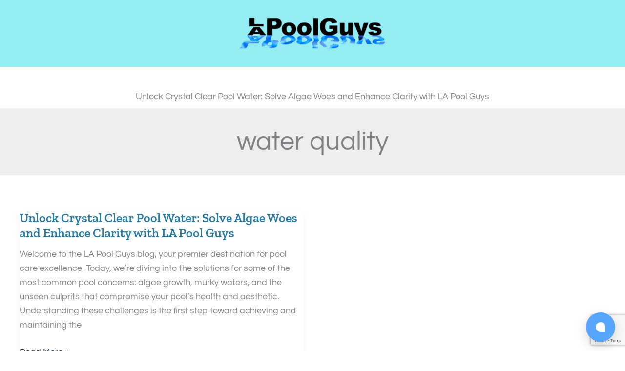

--- FILE ---
content_type: text/html; charset=utf-8
request_url: https://www.google.com/recaptcha/api2/anchor?ar=1&k=6LflINAZAAAAAFbeJkodUkHRKdGDLzCFfMb_DpQ_&co=aHR0cHM6Ly9sYXBvb2xndXlzLmNvbTo0NDM.&hl=en&v=PoyoqOPhxBO7pBk68S4YbpHZ&size=invisible&anchor-ms=20000&execute-ms=30000&cb=8novjdy80pda
body_size: 48880
content:
<!DOCTYPE HTML><html dir="ltr" lang="en"><head><meta http-equiv="Content-Type" content="text/html; charset=UTF-8">
<meta http-equiv="X-UA-Compatible" content="IE=edge">
<title>reCAPTCHA</title>
<style type="text/css">
/* cyrillic-ext */
@font-face {
  font-family: 'Roboto';
  font-style: normal;
  font-weight: 400;
  font-stretch: 100%;
  src: url(//fonts.gstatic.com/s/roboto/v48/KFO7CnqEu92Fr1ME7kSn66aGLdTylUAMa3GUBHMdazTgWw.woff2) format('woff2');
  unicode-range: U+0460-052F, U+1C80-1C8A, U+20B4, U+2DE0-2DFF, U+A640-A69F, U+FE2E-FE2F;
}
/* cyrillic */
@font-face {
  font-family: 'Roboto';
  font-style: normal;
  font-weight: 400;
  font-stretch: 100%;
  src: url(//fonts.gstatic.com/s/roboto/v48/KFO7CnqEu92Fr1ME7kSn66aGLdTylUAMa3iUBHMdazTgWw.woff2) format('woff2');
  unicode-range: U+0301, U+0400-045F, U+0490-0491, U+04B0-04B1, U+2116;
}
/* greek-ext */
@font-face {
  font-family: 'Roboto';
  font-style: normal;
  font-weight: 400;
  font-stretch: 100%;
  src: url(//fonts.gstatic.com/s/roboto/v48/KFO7CnqEu92Fr1ME7kSn66aGLdTylUAMa3CUBHMdazTgWw.woff2) format('woff2');
  unicode-range: U+1F00-1FFF;
}
/* greek */
@font-face {
  font-family: 'Roboto';
  font-style: normal;
  font-weight: 400;
  font-stretch: 100%;
  src: url(//fonts.gstatic.com/s/roboto/v48/KFO7CnqEu92Fr1ME7kSn66aGLdTylUAMa3-UBHMdazTgWw.woff2) format('woff2');
  unicode-range: U+0370-0377, U+037A-037F, U+0384-038A, U+038C, U+038E-03A1, U+03A3-03FF;
}
/* math */
@font-face {
  font-family: 'Roboto';
  font-style: normal;
  font-weight: 400;
  font-stretch: 100%;
  src: url(//fonts.gstatic.com/s/roboto/v48/KFO7CnqEu92Fr1ME7kSn66aGLdTylUAMawCUBHMdazTgWw.woff2) format('woff2');
  unicode-range: U+0302-0303, U+0305, U+0307-0308, U+0310, U+0312, U+0315, U+031A, U+0326-0327, U+032C, U+032F-0330, U+0332-0333, U+0338, U+033A, U+0346, U+034D, U+0391-03A1, U+03A3-03A9, U+03B1-03C9, U+03D1, U+03D5-03D6, U+03F0-03F1, U+03F4-03F5, U+2016-2017, U+2034-2038, U+203C, U+2040, U+2043, U+2047, U+2050, U+2057, U+205F, U+2070-2071, U+2074-208E, U+2090-209C, U+20D0-20DC, U+20E1, U+20E5-20EF, U+2100-2112, U+2114-2115, U+2117-2121, U+2123-214F, U+2190, U+2192, U+2194-21AE, U+21B0-21E5, U+21F1-21F2, U+21F4-2211, U+2213-2214, U+2216-22FF, U+2308-230B, U+2310, U+2319, U+231C-2321, U+2336-237A, U+237C, U+2395, U+239B-23B7, U+23D0, U+23DC-23E1, U+2474-2475, U+25AF, U+25B3, U+25B7, U+25BD, U+25C1, U+25CA, U+25CC, U+25FB, U+266D-266F, U+27C0-27FF, U+2900-2AFF, U+2B0E-2B11, U+2B30-2B4C, U+2BFE, U+3030, U+FF5B, U+FF5D, U+1D400-1D7FF, U+1EE00-1EEFF;
}
/* symbols */
@font-face {
  font-family: 'Roboto';
  font-style: normal;
  font-weight: 400;
  font-stretch: 100%;
  src: url(//fonts.gstatic.com/s/roboto/v48/KFO7CnqEu92Fr1ME7kSn66aGLdTylUAMaxKUBHMdazTgWw.woff2) format('woff2');
  unicode-range: U+0001-000C, U+000E-001F, U+007F-009F, U+20DD-20E0, U+20E2-20E4, U+2150-218F, U+2190, U+2192, U+2194-2199, U+21AF, U+21E6-21F0, U+21F3, U+2218-2219, U+2299, U+22C4-22C6, U+2300-243F, U+2440-244A, U+2460-24FF, U+25A0-27BF, U+2800-28FF, U+2921-2922, U+2981, U+29BF, U+29EB, U+2B00-2BFF, U+4DC0-4DFF, U+FFF9-FFFB, U+10140-1018E, U+10190-1019C, U+101A0, U+101D0-101FD, U+102E0-102FB, U+10E60-10E7E, U+1D2C0-1D2D3, U+1D2E0-1D37F, U+1F000-1F0FF, U+1F100-1F1AD, U+1F1E6-1F1FF, U+1F30D-1F30F, U+1F315, U+1F31C, U+1F31E, U+1F320-1F32C, U+1F336, U+1F378, U+1F37D, U+1F382, U+1F393-1F39F, U+1F3A7-1F3A8, U+1F3AC-1F3AF, U+1F3C2, U+1F3C4-1F3C6, U+1F3CA-1F3CE, U+1F3D4-1F3E0, U+1F3ED, U+1F3F1-1F3F3, U+1F3F5-1F3F7, U+1F408, U+1F415, U+1F41F, U+1F426, U+1F43F, U+1F441-1F442, U+1F444, U+1F446-1F449, U+1F44C-1F44E, U+1F453, U+1F46A, U+1F47D, U+1F4A3, U+1F4B0, U+1F4B3, U+1F4B9, U+1F4BB, U+1F4BF, U+1F4C8-1F4CB, U+1F4D6, U+1F4DA, U+1F4DF, U+1F4E3-1F4E6, U+1F4EA-1F4ED, U+1F4F7, U+1F4F9-1F4FB, U+1F4FD-1F4FE, U+1F503, U+1F507-1F50B, U+1F50D, U+1F512-1F513, U+1F53E-1F54A, U+1F54F-1F5FA, U+1F610, U+1F650-1F67F, U+1F687, U+1F68D, U+1F691, U+1F694, U+1F698, U+1F6AD, U+1F6B2, U+1F6B9-1F6BA, U+1F6BC, U+1F6C6-1F6CF, U+1F6D3-1F6D7, U+1F6E0-1F6EA, U+1F6F0-1F6F3, U+1F6F7-1F6FC, U+1F700-1F7FF, U+1F800-1F80B, U+1F810-1F847, U+1F850-1F859, U+1F860-1F887, U+1F890-1F8AD, U+1F8B0-1F8BB, U+1F8C0-1F8C1, U+1F900-1F90B, U+1F93B, U+1F946, U+1F984, U+1F996, U+1F9E9, U+1FA00-1FA6F, U+1FA70-1FA7C, U+1FA80-1FA89, U+1FA8F-1FAC6, U+1FACE-1FADC, U+1FADF-1FAE9, U+1FAF0-1FAF8, U+1FB00-1FBFF;
}
/* vietnamese */
@font-face {
  font-family: 'Roboto';
  font-style: normal;
  font-weight: 400;
  font-stretch: 100%;
  src: url(//fonts.gstatic.com/s/roboto/v48/KFO7CnqEu92Fr1ME7kSn66aGLdTylUAMa3OUBHMdazTgWw.woff2) format('woff2');
  unicode-range: U+0102-0103, U+0110-0111, U+0128-0129, U+0168-0169, U+01A0-01A1, U+01AF-01B0, U+0300-0301, U+0303-0304, U+0308-0309, U+0323, U+0329, U+1EA0-1EF9, U+20AB;
}
/* latin-ext */
@font-face {
  font-family: 'Roboto';
  font-style: normal;
  font-weight: 400;
  font-stretch: 100%;
  src: url(//fonts.gstatic.com/s/roboto/v48/KFO7CnqEu92Fr1ME7kSn66aGLdTylUAMa3KUBHMdazTgWw.woff2) format('woff2');
  unicode-range: U+0100-02BA, U+02BD-02C5, U+02C7-02CC, U+02CE-02D7, U+02DD-02FF, U+0304, U+0308, U+0329, U+1D00-1DBF, U+1E00-1E9F, U+1EF2-1EFF, U+2020, U+20A0-20AB, U+20AD-20C0, U+2113, U+2C60-2C7F, U+A720-A7FF;
}
/* latin */
@font-face {
  font-family: 'Roboto';
  font-style: normal;
  font-weight: 400;
  font-stretch: 100%;
  src: url(//fonts.gstatic.com/s/roboto/v48/KFO7CnqEu92Fr1ME7kSn66aGLdTylUAMa3yUBHMdazQ.woff2) format('woff2');
  unicode-range: U+0000-00FF, U+0131, U+0152-0153, U+02BB-02BC, U+02C6, U+02DA, U+02DC, U+0304, U+0308, U+0329, U+2000-206F, U+20AC, U+2122, U+2191, U+2193, U+2212, U+2215, U+FEFF, U+FFFD;
}
/* cyrillic-ext */
@font-face {
  font-family: 'Roboto';
  font-style: normal;
  font-weight: 500;
  font-stretch: 100%;
  src: url(//fonts.gstatic.com/s/roboto/v48/KFO7CnqEu92Fr1ME7kSn66aGLdTylUAMa3GUBHMdazTgWw.woff2) format('woff2');
  unicode-range: U+0460-052F, U+1C80-1C8A, U+20B4, U+2DE0-2DFF, U+A640-A69F, U+FE2E-FE2F;
}
/* cyrillic */
@font-face {
  font-family: 'Roboto';
  font-style: normal;
  font-weight: 500;
  font-stretch: 100%;
  src: url(//fonts.gstatic.com/s/roboto/v48/KFO7CnqEu92Fr1ME7kSn66aGLdTylUAMa3iUBHMdazTgWw.woff2) format('woff2');
  unicode-range: U+0301, U+0400-045F, U+0490-0491, U+04B0-04B1, U+2116;
}
/* greek-ext */
@font-face {
  font-family: 'Roboto';
  font-style: normal;
  font-weight: 500;
  font-stretch: 100%;
  src: url(//fonts.gstatic.com/s/roboto/v48/KFO7CnqEu92Fr1ME7kSn66aGLdTylUAMa3CUBHMdazTgWw.woff2) format('woff2');
  unicode-range: U+1F00-1FFF;
}
/* greek */
@font-face {
  font-family: 'Roboto';
  font-style: normal;
  font-weight: 500;
  font-stretch: 100%;
  src: url(//fonts.gstatic.com/s/roboto/v48/KFO7CnqEu92Fr1ME7kSn66aGLdTylUAMa3-UBHMdazTgWw.woff2) format('woff2');
  unicode-range: U+0370-0377, U+037A-037F, U+0384-038A, U+038C, U+038E-03A1, U+03A3-03FF;
}
/* math */
@font-face {
  font-family: 'Roboto';
  font-style: normal;
  font-weight: 500;
  font-stretch: 100%;
  src: url(//fonts.gstatic.com/s/roboto/v48/KFO7CnqEu92Fr1ME7kSn66aGLdTylUAMawCUBHMdazTgWw.woff2) format('woff2');
  unicode-range: U+0302-0303, U+0305, U+0307-0308, U+0310, U+0312, U+0315, U+031A, U+0326-0327, U+032C, U+032F-0330, U+0332-0333, U+0338, U+033A, U+0346, U+034D, U+0391-03A1, U+03A3-03A9, U+03B1-03C9, U+03D1, U+03D5-03D6, U+03F0-03F1, U+03F4-03F5, U+2016-2017, U+2034-2038, U+203C, U+2040, U+2043, U+2047, U+2050, U+2057, U+205F, U+2070-2071, U+2074-208E, U+2090-209C, U+20D0-20DC, U+20E1, U+20E5-20EF, U+2100-2112, U+2114-2115, U+2117-2121, U+2123-214F, U+2190, U+2192, U+2194-21AE, U+21B0-21E5, U+21F1-21F2, U+21F4-2211, U+2213-2214, U+2216-22FF, U+2308-230B, U+2310, U+2319, U+231C-2321, U+2336-237A, U+237C, U+2395, U+239B-23B7, U+23D0, U+23DC-23E1, U+2474-2475, U+25AF, U+25B3, U+25B7, U+25BD, U+25C1, U+25CA, U+25CC, U+25FB, U+266D-266F, U+27C0-27FF, U+2900-2AFF, U+2B0E-2B11, U+2B30-2B4C, U+2BFE, U+3030, U+FF5B, U+FF5D, U+1D400-1D7FF, U+1EE00-1EEFF;
}
/* symbols */
@font-face {
  font-family: 'Roboto';
  font-style: normal;
  font-weight: 500;
  font-stretch: 100%;
  src: url(//fonts.gstatic.com/s/roboto/v48/KFO7CnqEu92Fr1ME7kSn66aGLdTylUAMaxKUBHMdazTgWw.woff2) format('woff2');
  unicode-range: U+0001-000C, U+000E-001F, U+007F-009F, U+20DD-20E0, U+20E2-20E4, U+2150-218F, U+2190, U+2192, U+2194-2199, U+21AF, U+21E6-21F0, U+21F3, U+2218-2219, U+2299, U+22C4-22C6, U+2300-243F, U+2440-244A, U+2460-24FF, U+25A0-27BF, U+2800-28FF, U+2921-2922, U+2981, U+29BF, U+29EB, U+2B00-2BFF, U+4DC0-4DFF, U+FFF9-FFFB, U+10140-1018E, U+10190-1019C, U+101A0, U+101D0-101FD, U+102E0-102FB, U+10E60-10E7E, U+1D2C0-1D2D3, U+1D2E0-1D37F, U+1F000-1F0FF, U+1F100-1F1AD, U+1F1E6-1F1FF, U+1F30D-1F30F, U+1F315, U+1F31C, U+1F31E, U+1F320-1F32C, U+1F336, U+1F378, U+1F37D, U+1F382, U+1F393-1F39F, U+1F3A7-1F3A8, U+1F3AC-1F3AF, U+1F3C2, U+1F3C4-1F3C6, U+1F3CA-1F3CE, U+1F3D4-1F3E0, U+1F3ED, U+1F3F1-1F3F3, U+1F3F5-1F3F7, U+1F408, U+1F415, U+1F41F, U+1F426, U+1F43F, U+1F441-1F442, U+1F444, U+1F446-1F449, U+1F44C-1F44E, U+1F453, U+1F46A, U+1F47D, U+1F4A3, U+1F4B0, U+1F4B3, U+1F4B9, U+1F4BB, U+1F4BF, U+1F4C8-1F4CB, U+1F4D6, U+1F4DA, U+1F4DF, U+1F4E3-1F4E6, U+1F4EA-1F4ED, U+1F4F7, U+1F4F9-1F4FB, U+1F4FD-1F4FE, U+1F503, U+1F507-1F50B, U+1F50D, U+1F512-1F513, U+1F53E-1F54A, U+1F54F-1F5FA, U+1F610, U+1F650-1F67F, U+1F687, U+1F68D, U+1F691, U+1F694, U+1F698, U+1F6AD, U+1F6B2, U+1F6B9-1F6BA, U+1F6BC, U+1F6C6-1F6CF, U+1F6D3-1F6D7, U+1F6E0-1F6EA, U+1F6F0-1F6F3, U+1F6F7-1F6FC, U+1F700-1F7FF, U+1F800-1F80B, U+1F810-1F847, U+1F850-1F859, U+1F860-1F887, U+1F890-1F8AD, U+1F8B0-1F8BB, U+1F8C0-1F8C1, U+1F900-1F90B, U+1F93B, U+1F946, U+1F984, U+1F996, U+1F9E9, U+1FA00-1FA6F, U+1FA70-1FA7C, U+1FA80-1FA89, U+1FA8F-1FAC6, U+1FACE-1FADC, U+1FADF-1FAE9, U+1FAF0-1FAF8, U+1FB00-1FBFF;
}
/* vietnamese */
@font-face {
  font-family: 'Roboto';
  font-style: normal;
  font-weight: 500;
  font-stretch: 100%;
  src: url(//fonts.gstatic.com/s/roboto/v48/KFO7CnqEu92Fr1ME7kSn66aGLdTylUAMa3OUBHMdazTgWw.woff2) format('woff2');
  unicode-range: U+0102-0103, U+0110-0111, U+0128-0129, U+0168-0169, U+01A0-01A1, U+01AF-01B0, U+0300-0301, U+0303-0304, U+0308-0309, U+0323, U+0329, U+1EA0-1EF9, U+20AB;
}
/* latin-ext */
@font-face {
  font-family: 'Roboto';
  font-style: normal;
  font-weight: 500;
  font-stretch: 100%;
  src: url(//fonts.gstatic.com/s/roboto/v48/KFO7CnqEu92Fr1ME7kSn66aGLdTylUAMa3KUBHMdazTgWw.woff2) format('woff2');
  unicode-range: U+0100-02BA, U+02BD-02C5, U+02C7-02CC, U+02CE-02D7, U+02DD-02FF, U+0304, U+0308, U+0329, U+1D00-1DBF, U+1E00-1E9F, U+1EF2-1EFF, U+2020, U+20A0-20AB, U+20AD-20C0, U+2113, U+2C60-2C7F, U+A720-A7FF;
}
/* latin */
@font-face {
  font-family: 'Roboto';
  font-style: normal;
  font-weight: 500;
  font-stretch: 100%;
  src: url(//fonts.gstatic.com/s/roboto/v48/KFO7CnqEu92Fr1ME7kSn66aGLdTylUAMa3yUBHMdazQ.woff2) format('woff2');
  unicode-range: U+0000-00FF, U+0131, U+0152-0153, U+02BB-02BC, U+02C6, U+02DA, U+02DC, U+0304, U+0308, U+0329, U+2000-206F, U+20AC, U+2122, U+2191, U+2193, U+2212, U+2215, U+FEFF, U+FFFD;
}
/* cyrillic-ext */
@font-face {
  font-family: 'Roboto';
  font-style: normal;
  font-weight: 900;
  font-stretch: 100%;
  src: url(//fonts.gstatic.com/s/roboto/v48/KFO7CnqEu92Fr1ME7kSn66aGLdTylUAMa3GUBHMdazTgWw.woff2) format('woff2');
  unicode-range: U+0460-052F, U+1C80-1C8A, U+20B4, U+2DE0-2DFF, U+A640-A69F, U+FE2E-FE2F;
}
/* cyrillic */
@font-face {
  font-family: 'Roboto';
  font-style: normal;
  font-weight: 900;
  font-stretch: 100%;
  src: url(//fonts.gstatic.com/s/roboto/v48/KFO7CnqEu92Fr1ME7kSn66aGLdTylUAMa3iUBHMdazTgWw.woff2) format('woff2');
  unicode-range: U+0301, U+0400-045F, U+0490-0491, U+04B0-04B1, U+2116;
}
/* greek-ext */
@font-face {
  font-family: 'Roboto';
  font-style: normal;
  font-weight: 900;
  font-stretch: 100%;
  src: url(//fonts.gstatic.com/s/roboto/v48/KFO7CnqEu92Fr1ME7kSn66aGLdTylUAMa3CUBHMdazTgWw.woff2) format('woff2');
  unicode-range: U+1F00-1FFF;
}
/* greek */
@font-face {
  font-family: 'Roboto';
  font-style: normal;
  font-weight: 900;
  font-stretch: 100%;
  src: url(//fonts.gstatic.com/s/roboto/v48/KFO7CnqEu92Fr1ME7kSn66aGLdTylUAMa3-UBHMdazTgWw.woff2) format('woff2');
  unicode-range: U+0370-0377, U+037A-037F, U+0384-038A, U+038C, U+038E-03A1, U+03A3-03FF;
}
/* math */
@font-face {
  font-family: 'Roboto';
  font-style: normal;
  font-weight: 900;
  font-stretch: 100%;
  src: url(//fonts.gstatic.com/s/roboto/v48/KFO7CnqEu92Fr1ME7kSn66aGLdTylUAMawCUBHMdazTgWw.woff2) format('woff2');
  unicode-range: U+0302-0303, U+0305, U+0307-0308, U+0310, U+0312, U+0315, U+031A, U+0326-0327, U+032C, U+032F-0330, U+0332-0333, U+0338, U+033A, U+0346, U+034D, U+0391-03A1, U+03A3-03A9, U+03B1-03C9, U+03D1, U+03D5-03D6, U+03F0-03F1, U+03F4-03F5, U+2016-2017, U+2034-2038, U+203C, U+2040, U+2043, U+2047, U+2050, U+2057, U+205F, U+2070-2071, U+2074-208E, U+2090-209C, U+20D0-20DC, U+20E1, U+20E5-20EF, U+2100-2112, U+2114-2115, U+2117-2121, U+2123-214F, U+2190, U+2192, U+2194-21AE, U+21B0-21E5, U+21F1-21F2, U+21F4-2211, U+2213-2214, U+2216-22FF, U+2308-230B, U+2310, U+2319, U+231C-2321, U+2336-237A, U+237C, U+2395, U+239B-23B7, U+23D0, U+23DC-23E1, U+2474-2475, U+25AF, U+25B3, U+25B7, U+25BD, U+25C1, U+25CA, U+25CC, U+25FB, U+266D-266F, U+27C0-27FF, U+2900-2AFF, U+2B0E-2B11, U+2B30-2B4C, U+2BFE, U+3030, U+FF5B, U+FF5D, U+1D400-1D7FF, U+1EE00-1EEFF;
}
/* symbols */
@font-face {
  font-family: 'Roboto';
  font-style: normal;
  font-weight: 900;
  font-stretch: 100%;
  src: url(//fonts.gstatic.com/s/roboto/v48/KFO7CnqEu92Fr1ME7kSn66aGLdTylUAMaxKUBHMdazTgWw.woff2) format('woff2');
  unicode-range: U+0001-000C, U+000E-001F, U+007F-009F, U+20DD-20E0, U+20E2-20E4, U+2150-218F, U+2190, U+2192, U+2194-2199, U+21AF, U+21E6-21F0, U+21F3, U+2218-2219, U+2299, U+22C4-22C6, U+2300-243F, U+2440-244A, U+2460-24FF, U+25A0-27BF, U+2800-28FF, U+2921-2922, U+2981, U+29BF, U+29EB, U+2B00-2BFF, U+4DC0-4DFF, U+FFF9-FFFB, U+10140-1018E, U+10190-1019C, U+101A0, U+101D0-101FD, U+102E0-102FB, U+10E60-10E7E, U+1D2C0-1D2D3, U+1D2E0-1D37F, U+1F000-1F0FF, U+1F100-1F1AD, U+1F1E6-1F1FF, U+1F30D-1F30F, U+1F315, U+1F31C, U+1F31E, U+1F320-1F32C, U+1F336, U+1F378, U+1F37D, U+1F382, U+1F393-1F39F, U+1F3A7-1F3A8, U+1F3AC-1F3AF, U+1F3C2, U+1F3C4-1F3C6, U+1F3CA-1F3CE, U+1F3D4-1F3E0, U+1F3ED, U+1F3F1-1F3F3, U+1F3F5-1F3F7, U+1F408, U+1F415, U+1F41F, U+1F426, U+1F43F, U+1F441-1F442, U+1F444, U+1F446-1F449, U+1F44C-1F44E, U+1F453, U+1F46A, U+1F47D, U+1F4A3, U+1F4B0, U+1F4B3, U+1F4B9, U+1F4BB, U+1F4BF, U+1F4C8-1F4CB, U+1F4D6, U+1F4DA, U+1F4DF, U+1F4E3-1F4E6, U+1F4EA-1F4ED, U+1F4F7, U+1F4F9-1F4FB, U+1F4FD-1F4FE, U+1F503, U+1F507-1F50B, U+1F50D, U+1F512-1F513, U+1F53E-1F54A, U+1F54F-1F5FA, U+1F610, U+1F650-1F67F, U+1F687, U+1F68D, U+1F691, U+1F694, U+1F698, U+1F6AD, U+1F6B2, U+1F6B9-1F6BA, U+1F6BC, U+1F6C6-1F6CF, U+1F6D3-1F6D7, U+1F6E0-1F6EA, U+1F6F0-1F6F3, U+1F6F7-1F6FC, U+1F700-1F7FF, U+1F800-1F80B, U+1F810-1F847, U+1F850-1F859, U+1F860-1F887, U+1F890-1F8AD, U+1F8B0-1F8BB, U+1F8C0-1F8C1, U+1F900-1F90B, U+1F93B, U+1F946, U+1F984, U+1F996, U+1F9E9, U+1FA00-1FA6F, U+1FA70-1FA7C, U+1FA80-1FA89, U+1FA8F-1FAC6, U+1FACE-1FADC, U+1FADF-1FAE9, U+1FAF0-1FAF8, U+1FB00-1FBFF;
}
/* vietnamese */
@font-face {
  font-family: 'Roboto';
  font-style: normal;
  font-weight: 900;
  font-stretch: 100%;
  src: url(//fonts.gstatic.com/s/roboto/v48/KFO7CnqEu92Fr1ME7kSn66aGLdTylUAMa3OUBHMdazTgWw.woff2) format('woff2');
  unicode-range: U+0102-0103, U+0110-0111, U+0128-0129, U+0168-0169, U+01A0-01A1, U+01AF-01B0, U+0300-0301, U+0303-0304, U+0308-0309, U+0323, U+0329, U+1EA0-1EF9, U+20AB;
}
/* latin-ext */
@font-face {
  font-family: 'Roboto';
  font-style: normal;
  font-weight: 900;
  font-stretch: 100%;
  src: url(//fonts.gstatic.com/s/roboto/v48/KFO7CnqEu92Fr1ME7kSn66aGLdTylUAMa3KUBHMdazTgWw.woff2) format('woff2');
  unicode-range: U+0100-02BA, U+02BD-02C5, U+02C7-02CC, U+02CE-02D7, U+02DD-02FF, U+0304, U+0308, U+0329, U+1D00-1DBF, U+1E00-1E9F, U+1EF2-1EFF, U+2020, U+20A0-20AB, U+20AD-20C0, U+2113, U+2C60-2C7F, U+A720-A7FF;
}
/* latin */
@font-face {
  font-family: 'Roboto';
  font-style: normal;
  font-weight: 900;
  font-stretch: 100%;
  src: url(//fonts.gstatic.com/s/roboto/v48/KFO7CnqEu92Fr1ME7kSn66aGLdTylUAMa3yUBHMdazQ.woff2) format('woff2');
  unicode-range: U+0000-00FF, U+0131, U+0152-0153, U+02BB-02BC, U+02C6, U+02DA, U+02DC, U+0304, U+0308, U+0329, U+2000-206F, U+20AC, U+2122, U+2191, U+2193, U+2212, U+2215, U+FEFF, U+FFFD;
}

</style>
<link rel="stylesheet" type="text/css" href="https://www.gstatic.com/recaptcha/releases/PoyoqOPhxBO7pBk68S4YbpHZ/styles__ltr.css">
<script nonce="2OXh0uQWpvn50oIYZ-D7OQ" type="text/javascript">window['__recaptcha_api'] = 'https://www.google.com/recaptcha/api2/';</script>
<script type="text/javascript" src="https://www.gstatic.com/recaptcha/releases/PoyoqOPhxBO7pBk68S4YbpHZ/recaptcha__en.js" nonce="2OXh0uQWpvn50oIYZ-D7OQ">
      
    </script></head>
<body><div id="rc-anchor-alert" class="rc-anchor-alert"></div>
<input type="hidden" id="recaptcha-token" value="[base64]">
<script type="text/javascript" nonce="2OXh0uQWpvn50oIYZ-D7OQ">
      recaptcha.anchor.Main.init("[\x22ainput\x22,[\x22bgdata\x22,\x22\x22,\[base64]/[base64]/[base64]/[base64]/[base64]/UltsKytdPUU6KEU8MjA0OD9SW2wrK109RT4+NnwxOTI6KChFJjY0NTEyKT09NTUyOTYmJk0rMTxjLmxlbmd0aCYmKGMuY2hhckNvZGVBdChNKzEpJjY0NTEyKT09NTYzMjA/[base64]/[base64]/[base64]/[base64]/[base64]/[base64]/[base64]\x22,\[base64]\\u003d\x22,\x22IsKEED8uw5DCunMMwogvwq8TK1dNVkfDkMOlwqFlVzhZw4vCuAHDsC7DkRgBIFVKEyQRwoBPw5nCqsOcwrPCq8Kra8ODw4kFwqkwwr8BwqPDr8OHwozDssKMCsKJLgcBT2B0e8OEw4l/w70ywoMswq7CkzIGWEJaT8KvH8KlZGjCnMOWQFpkwoHCn8OzwrLCkmfDoXfCisOjwoXCpMKVw68xwo3Dn8Otw5TCrgtbHMKOwqbDk8KLw4IkQsO3w4PClcOUwp49AMOBNjzCp2A8wrzCt8OmIlvDqwFyw7x/[base64]/DisOCUcO3w5DDuwnChcOFwq0iCsOABCrCgsONGnhwHMOWw7rCiQrDg8OEFGcIwofDqlHCj8OIwqzDr8OfYQbDgsK9wqDCrH3CqkIMw5/DocK3wqo3w4MKwrzCk8KJwqbDvVLDmsKNwonDs2JlwrhCw781w4nDicKBXsKRw64QPMOcdsK0TB/[base64]/CscOBFHwHw6U0Ux5eQsKuwpHCglRzF8Oow6jCvMKRwrXDpgXCh8OPw4HDhMO0bcOywpXDvMOHKsKOwrnDlcOjw5AkV8Oxwrwtw77CkDx6wrAcw4sowo4hSDjCiSNbw7sqcMOPT8O7Y8KFw6NeDcKMYsK7w5rCg8O+b8Kdw6XClwApfi/CgmnDixTCjsKFwpFxwpM2wpEGOcKpwqJsw6JTHX/Ci8OgwrPCg8OwwofDm8O0wpHDmWTCvMKBw5Vcw5wOw67DmEfCvSnCgAUedcO2w7Jpw7DDmhnDo3LCkTcRNUzDoVTDs3Q3w7kaVWfCpsOrw7/Dj8OFwqVjOMOgNcOkBcOdQ8KzwrQCw4A9KcOVw5oLwrnDsGIcLMO5QsOoOsKUVTbChsKJGiDCncKowobCgnTCgWkFdcOWwrjCoz8SVgpZwrfCtsOZwqsOw6cawp/Cujgaw7/Dg8OGwphdEDPDpsO/[base64]/DtmluQmrCtsKnX0DDscKjw5/CkDJZwrfDu8OBwqQ7wpXCm8OTw4LCi8KDNcKEd0teUcOBwqcNGUPCvsOmwqTCh0fDqMO0wpTCqsKRFF1TaxbCmDrCmMOcPCbDjR7DqAnDqsKTw69fwoYuw57CqMKrwpTCrsKnZ37DmMOWw4tFIA4ywokIJcO8EcKpfMKHwqpywpPDnMOfw5J8TMK4woXDpiA8wq/Dh8KPUcK0wpBoKsKKecOPXcOwV8KMwp3DvnDDtsKkJ8K6QAfCmjrDg3AFwrlkw47DnFnCilbCmcK7fcO9SxXDjcOEC8K/esOpHwPCtsOgwr7DkXlbL8OuOMKaw6zDpjvDrcOHwpvCpsKJZsKKw67CgMOAw4TDnjQkPMKFf8OCAC4tbsOJah/DvhDDocKvesK6ZMK9wpzCn8KJGgbCrMKmwojCrTdsw6PCk2UVdsOyagxnwqPDnCXDscKIw7vCjMOZw4QNAMO+wpXCusKGG8OCwqEQwrjDqsK/wqjCpsKEMjYqwrhDUnrDjE/CmE7CoAbDtF7DhcOWaB4rw5PCiErDtHcHQxfCmcOOBcODworClMKBEsO8w5/[base64]/O8K0w5rCiMOcw54dTcKQPUjCuMO7OAPCt8K+wqfCjErCosOnNmtaFcOMw53DhWpUw6PCkcOfW8Odw5MBJsKRDzLCgcKKwp/CjR/[base64]/DqDMLwpELw4MiQMO/wqMoWw1xwoDDly/DrcO7SMKwGVXDgsKYwqrCsElcwrZ0X8OYw5sMw7RlAMKqcsO4wrRNAmwYfMOxw7xGQ8K2w4vCpsO6LsK9HMKKwr/[base64]/DgTwSFX/CiX3DpsOKworDlXJFw5bCgEMOHwxSCMKvwqcYw7cDw4ZHJG3CtmEowpQfaEDCoQ7DuRHDs8O6w7vCkzZOOMOqwpbDqcOuA10xXGJqw48WecOwwqTCo25nw5lrW0oPw4F0wp3CphUvSg96w65HbMOKDMK/woTDo8OGwqRKw7PDg1PDosKlwrpHEcOqwoktw4JVOVZOw6QJcMKrFx/DqsOlF8OUeMKVOMOUIcOTRxPCpMOAF8OVw7oeNhIww4jDhkXDvjjDvMOjBX/Dn3wtwr19E8K1wrYfw7VeJ8KLEsOgFyQgN1xdw4JpwpnDsEDDqGU1w53CnsOFVQkZfMOdwrLDkl0Ew6IJdsO/w5fCg8Kmwq3CsVrCridEYxkxV8KLX8KjY8ONR8K+wq5kw41hw7kPe8Otw6Z5HcOudEZ5W8OywrQxw6nClRVuYiJOw6piwp3CqRJ2w4fDvMKeZjAYDcKcJFLCpDzCkcKSB8O0L3DDsHPCqsOMWMKfwophwr/CiMKNBE3CncOwdSRNwr90ZhrDgkvDli7DvlnCl0Mww7MAw7dvw5dvw44qw4TDp8OYfcK9cMKqwqnCicOrwqxWZ8KONinCmcKOw7LCtMKQwqMwGG/[base64]/DmnbDmMO7M8Kpw7Jhw6x8w4tnw50CdQ/DnWA9w6sVdMOsw7h2EcKKQsOgbW1nw5vCqwTCmQvDnE/CiH/CmFzDvHUGaQzCkXjDhUlibsO4wpsMwoZvwr8Cwo8Kw7lFf8OeCDjDiFBTIsKzw44MdSluwoxZb8Kxw5hEwpHCvcK/wqMeBcOqwqIGSsKmwqDDqMOcw6fClDMvwrzDsDAgJ8K3MsKjacO5w49kwpAww4NZZAnCucOwL0zClcKQAnh0w6vDhjoqaArCtcKJw4Y1wroxMxVydMOpwofDnm/DjMOobsKVHMK6C8OhRFbCmMO2w7nDmTA9w7DDj8KUwp3Dnx52wpzCrsKrwpZgw41Vw6PDkmE0AEDCscOpdcOPwrx3wo7CnRXDt2pDw4t4wp/DtQ3DknEULcOcRVjDs8K8OS3DgAANAcKEwqLDj8KiRsKeOmlAw41TIsK8w7HCmsKswqfCjMKsXwY6wrfChBlBCMKWw67CgiwZLQfDsMK/woAow43DpR5MAcKowrDCgTvDpGtowozDhMOtw7DCoMOuw7lGX8O8PHgfVsOZZQtLODtFw5TDjQtNwrFVwqdtw5XDmSxJwpnCuhYRwrJJwq1HRizDtcKnwphuw5t0YkJEw4E6w5DCoMOsZDREKjHDqgHCj8KnwoDDpR8dw5oiw5HDhifDvsKzwo/Cn1BFwoohw40mL8KSwqPDkTLDiFEMXEZmwrrCgDrDpQvCmUlRwqnCjCTCkWs/w7sHw4/DuFrCkMKVbcKrwr/Dk8O2w6A8SCNrw5FCNsK/wprCvnDDvcKgw6gOwp3CqsKpw4/Cuw1KwpTDhg5sEcO7MQ5Qwr3DqcObwrbDtz9AIsK+YcOtw5JGQ8ODNEdLwrsmQcOjw4NUw6Qzw57ChGRmw5fDscKow4rCn8OGJG8fC8OjL1PDsinDvChdwqTCkcKCwoTDiGPDgsKXHSPDvcOew7nCmsOKMxLCpF/DhFU5wpXClMOiGsOSAMK2w68DwrzDusOBwpkbw7HClcKJwqbCtxDDvxJsbcO/wpgwG37CiMKxw6zCh8O3w7PDmVfCtMKCwobCjw/[base64]/[base64]/[base64]/CncOWw581VsKVGQLDisK3wqxEw53DmlTDpMOhw785F0MRwpHDg8KXwoBuFjd4w4/Co0HCgMOyb8Ofw4zCl3hGwqFsw5AlwqHCrsKaw5NYT3LDiC/DiCfCpMKUcsKywrwRw5zDlMObPQ3CrGPCnE/ClGLCvMOocsO+dMOvbXPCv8Krw4PCq8OEDMKxw7XDoMK7D8KSGsOgGsOMw4RbacOOBMOGw7HCkcKCwrIGwqVdw7wJw5wdw5DClMKHw5jDlMKLTjtzPQJCXnF6wp4kw5rDtMOrw67CuUDCq8KubzkjwotuL0otw7heUHjDpzPCtTgPwpF9w7MJwph2w6dHwqDDjVR/cMOxwrHDjC99w7bCnmvDlcONUsK7w4zCkcONwqXDi8KZwrHDuRTCsXN6w7TCuWx3E8Ohw6Amwo/Dvi3CucKzQ8OQwqjDi8KlIcKhwo4xKj/DgcO8LA1CHw1kEGlrMlnDsMKfWHJYw7h5wrMXGDZlwrzDnsODUVZUMsKMC2JsewkpccOhXsO0CcKTGMKRwrsGw5Ztwr8VwqkTw4FNJjAIAj1awp0XYDLDjsKVw7dMw5/Cv33CrmnCgsOew6vCj2vCosOCSsOBwq0Pw6fDhWQmPVY0BcKmaSItSMKHWsK7XV/CoDHCkMOyIlRWw5ULw6Ncw6XDg8OqWSdJf8OVwrbCvjjDlTbCssKewp/CmBULVy5xw6VeworCo2LCnVrCoyxxwqrCu2bDnnrCoA/[base64]/ClsOjw4gaSsKWckcUwrxBSXdkw7bDk8OHw6zCvjIKwoRvYTwWw5pJw4LChxlbwoVQIsKbwqjCksO3w407w5piKMOPwojDuMK6OsOkwpvDi3/DnSvCvMOEwpHCmiYLKxJkwo7DkznDgcKbC2XCgC5LwrzDmTjCpCM0w4ZMwqbDsMOVwrRIwrDCgiHDvcOXwqMRUysswrUiCsKhw6nCm0fDs0rCmzzCmsO/w6VRw5fDm8KBwp3CmBNDbsOHwqjDtsKLwr9HJnzDrMOHwoc7Z8O+w7nCmMOrw4vDl8KIw4nCnhnDgcKJw5F/wrE7woEpCcOUDsKtwq1ccsOGw7LCvMOFw5E5dRUOfCXDlUXCvUXDkEHCg1ULEMKVYMOWO8ODSAVuw7gLDRbCiTTCvcOTaMKnw6rCqF9PwqASB8OcH8OFwqVUU8KjRMK2GTRiw5FeTxdHU8Olw5jDuBXCixd3w63Dl8K+OcKZw7/DvCPDusKXVsOASiRgSsOVVyptw75qwpYKw5lXwrsQw7VxScOhwowUw7DDu8OywrI9wpXDt2AkecK/bcOpDcKWw47DvVgEd8KwD8KIc3bCn3vDtkLDqFozaFPCtzs+w5bDklvCk3Mfb8Kww4LDv8Ocw77CowQ4GcObEy5Fw69Dw4fDkg7Cs8Oxw50ew7fDssOAI8ORFMK4SMKcRMOAwoIRX8OhOXZ6VMKzw6nChsOTwp7CosKSw7/[base64]/CnlHCn8OnesOcS8Oyc8K0w47CmMKgCsOtwos7w7oCOsOKw551wp8uTW5ewqZHw4PDqsOswpREwpHDscO5wqZcw7vCuXvDjcOXwrPDgnkbRsKBw6DDl3h6w59bWMObw79IKMKGETdZw7oYaMOZQBYhw5gow7xxwoNPdiB1ERvDgcOxYQzClgsHwrrCl8OMw7bDpR/Dj2fCm8Khwp0lw5rDimxrHsOqw6ofw57CmTzDtgfDrsOKw7HCmAnCusO/[base64]/Mkgbw6BuwpEQwp7DnMONwrMpwpgtwrHDqsKWIsO+ccK1P8KKwpbCiMKFwptlcMOeXWpzw6TCp8KmTUI6IVZga2haw7zCl30tQw1AFz/DhzjDrlDCvSgdw7HDgW4QwpXClz3Cq8OTw6EDdAxgA8KmIF/Co8K8wpIATCfCjE0Ew77DocKYXcOPGyvDvA8Ow5tCwoY4N8OGJMOPw77CicOIwpVlGCBZe3PDjxrDkQ3DgMOMw6ANccKJwr3DqDMVOmjDsF/[base64]/Dj2plwpnDk8Otw53Ds3Anw5fDtMOsw43CtycXIMKswr1Swr5iKcOjPgfCssKpJMK+D2/CpMKKwpxXwpwEIMObwoDCih8cw4TDocOXDADCgjIGw6NEw4PDhcOdw78WworCj3gJwoEYwpsWcFDDk8O/[base64]/Ctx9/XcKgWgJJwo/[base64]/WMOsw4gZMSQ6w5FqwoQmdcOzw440PyIRw7vCh3UkS8OFcnjChxsowq85cgzDjsORUMKVw6TCnXUhw6HCqMKSVSHDgFdzw7QfG8OABcOQWgdFA8Kxw4LDm8OyOCUheU05wq/[base64]/CsVPDsjoVwqjClWB5GMKgVAhJJFBswqfCosKnBXlLfDPCk8Kwwqh1w6XCm8OvWcOZRMKmw6zCjRlbF1/Dt2I6wow1w4DDusKyQD5FwoTDgBZJw7vDssOTEcOrLsK1Uicuw7bDhTPCu2HCkEdrV8KIw6Z1Qw8Ww4IPeBnDvVEILcOSwrXClzV4w4bCgTjCn8OfwrHDhS/[base64]/HcKhJ8Oiw550TmpZwq8Qwp/CncOCQWXCtsK6DMOlOsOqw7HCrwlRdsKbwro9EF7CpxvCqmnDk8K6wotLH3PCu8Kmw63DlRJXTMOGw5zDuMKgbDXDo8O0wrYdOmFow6QVw6fDtsOeLMOTw4HCnMKuw4Upw7FAwpsEw6HDr8KSYcK+QWHCk8KSZEseD3fCmABFbgHCiMKhScOrwogWw4x5w7Bow4/Cp8K1wqZkw63ChMKaw5NOw4PDm8OywqAtFcOhK8OTecOqMlpUDgbCqsORLsO+w6fCvMKtw7fChGU6woHCm1YSEH3DrW3DhnbCscOcRj7DlsKKGyE0w7nCtsKOwoFsdMKsw5wqw5gkwoMwPwpHQcKJwrR4wqzChWXDpcK4HyTCuTLDn8K/wp5WRWJcLgjCl8O9AMKlTcKoT8Okw7RCwr7DlMOCB8O8wrsfNcO5GyHDiBhLwozCg8OZw5snwoDCocOiwptQZ8KmRcKTCcKcW8O/CTLDtB9Gw7JkwobDkyxdwojCs8O2w6TDpkgWdMOow7EgYH82w4lJw6t7H8KnTMORw5HDswYvWcKBBX/DlkAVw6gqT1zCk8KUw6ABwoPCgcKRNnkIwqdfckZmwrJSHcOfwppqRMOiwqvCqwdGwobDscOdw5Ewdy9FM8OHSxdtwphWGMKhw7vCmcKsw6U6wqvDv21CwolywrhRKTYWJMOUJkvDuyDCssOhw5oTw71Vw4kbVil+BsKXCy/CjMKlQsOZKRpTaWTDmHQFw6HDsVYAJMOPw5I4wrVdw4UawrVoQVZ8L8OzccO3w6VRw7kiw5bDiMOgTcKPwokdLBorFcKkwp0jVRc0RkUywqTDhMOWNMKXO8OeIGzChyTCoMKeAsKJB0x/w6nDvcONasOwwoYROcKAL0zCsMOHw5HCqW3Cpjp1w6/ClMOcw5s1Y3VGL8KNPzHCrwXDnn08wp3Dq8OLw5DDpBzDtSMCLTUZG8KWwos6NsO5w49nwo9dG8KJwr7DssORw6ltwpLCqSZKTD/DtsOnw6RxcsKhw6bDuMOVw7XChDIZwogiYhIhTFgnw6xQw4ZKw7pYNsKrMsO8w6rDgxtiP8OEwpjDnsOfNQJcw6HCoA3CsWHDuELCv8K7IlVwI8OaF8Oew5pbwqHCj0zDm8K7w5bCuMONwo5SX0AZLMKSZX7CiMK6JA4fw5cjw7fDpcO1w7fClsOzwr/Cg2pew4XCkcOgwqJAwpjCnyNYwoXCu8Kzw5Zrw4gjA8K3QMOTw4HCjGhCbxYhwo7DsMKzwrnCsnPDtArDvwzCmCbCnjjDsQojw7xdBQzCq8KEwp/CjMK8wpA/[base64]/asKAwo0Ww7HDpcKWwo/DiU43VsKowq/CoVHDh8O3w5c6wq1IwrnCnMO9w4nClQ1Ew6BXwptXw7TCmxzDhSN5RmJ5EMKHwrlUTsOjw7PCj0vDhMOsw4lkYsONbHXCiMKIAQ08ViQ/wqtlwrgZY13DgMKye1fDrMOeLlh4wpRtCsO+w4XCiyPDmkvCvAPDlsK1woXCi8OeSMOGbmDDiHdWw6BGR8O+w64Pw61QO8OgDEHCrsKNbsOaw6XDnsO5AEcIVcOiwrHDgE8vwo/CqwXDmsOqJMOhSVLDiCXCpgDCqsOHdSDCrEpuwoZAD0JSe8OZw6d8BMKlw6LCp0jCi3HCrcKLw5XDkA5ew4rDiTl/DMO/wrzDnjDCmgBuw43CkHomwqHChMKnQsONccKww4bCjVBaRwHDjkNywqRBRAXCrDARwqLCiMKsQX4ywodmwoJ4wqUMw4U+NMOge8OLwqNZwqgPQUrDmXM7KMOOwpLCvgh+wrMewpjDosOVLcKlH8O0J14iwoojw4rCocK3fcK+DkAoFsKKRGbDp0HDljzDjcKAVsKHw7A/G8KLw5fCv05DwrPCisOkNcO/wq7ChFbDgVphw716w6Y/[base64]/Cl8OqXGvCtm/DvMOHw7LDn8KTJRnDnE7Do3HDhcOKPFvCiTkHCwfCvgMTw5bDrcOoXAnDhR0Gw5rCp8Kqw4bCocKCO1tgeS0WK8KNwptTN8OoPWJ4w7ALw4HCji7DsMKOw7VAb2Zdwoomw4htw5fDpS7Ch8Okw4o2wpc/w57DljEBOkjChi7CsUomMQM+DMKbwo5xE8OfwrDCvsOuHcO8wp3DlsOWLVMIPm3DoMKuwrMPWUXDuWsdf30KMsO4NA7CtcKaw6oiSgFVTiTCvcO/CsK1QcK+wqTDqcKjXUrDlTPDlwsSwrDDr8OyXzrDowI/On/[base64]/DlSfCncOyw6XCjXR3CxLDkzZ7UsO4wpx5ARtIVj5OaUVnO2rCsmzCo8OxDhHDvlHDiR7Ct13DiC/Ch2fDvDTDuMK3OsOBF1DDrcOfQ0wtLxlcWBXCsEsKYy19aMKEw5/DgcOOZcOObMOGK8KyZHIvQmo/w6TCkcOoGUp6wovDpkTCrsO8woLDk0HCvR06w5NewpE7AsKHwqPDs1UBwovDmGzCvMKBK8Otw61/CcK2V3U9CsKgwrh9wrTDnzLDi8OMw4TDrMKWwqsBw4/Co1fDtsOnOMKqw4vCvsOYwrHChFbCiH5McknCtQsow40Xw6DChyzDkcKxw6TDoToZasKew7TDjcKMIsOBwr1dw7fDlsONw5bDpMO/wrLDrMOiCwMpaTIGw7t3GcK5KMKya1cBBWR6w6TDt8OowrpVwpDDvhEnwrsUw77DoyHCslJRwoPDp1PCmMOmW3FEQxbDosK1SMK9w7cZVMKVw7PDoyfCtcO0XcOTPGLDlCsMw4jCiX7ClxAWQ8KowqzDrQnCsMOdJ8KkSC8QU8OswrsvAAzDmj/[base64]/[base64]/Di1l0wqEoWwvCrCrDqm3Du8OoCFcHw5/Cj8KfwrjChsOKw6Yww6kDwpoHw5BOw7kow53DkMKNw4prwpl7M1LClcKswqZCwqNdw5t/PsOyScKsw6bClsOHw5A5MF/[base64]/CiSMlwoVow6/ClBXDpjkzN8OBEcOscytuw4kmVcKHHsOFRhl5LlDDph/[base64]/CqcKZw5tzw4nDr8K6DVstwplZcsOiWMKlcA/DqS5Pw71dw67DocKPN8OZTDgcw6rDsEpvw7nCusOxwpPCpzssWgzCqMKMw4RjSlRvP8KDMi92w5pfw5I8R0/DpcOVO8OVwp53w5NqwrEUw5dqwq45w6HCi1bCkG07HsOSAzw3YsKRFsOuF1DCrjMWJnJaOlkzIsKYwqhAw5suwp7DmsObAcKrPcOzw4TCpcOmc0rDlcKYw6nCl11gwqpAw5nCmcKGNcKGLsOSHhhEwpQzXsONKCwSwrbDtUHDhERpw6lFEG/[base64]/w6wDfnQTFVsjC1fCtxBCw5bDpzLClMKqw53CvWR6Lk0jw5DDhmbClMODw41Dw6Blw5bDjcKUwrEKeiDCh8KbwqIlwqZpwoTDt8K6w4XDmCtrXTg0w5BfEFYRUTDDqcKSw61xV09HZVUDwr7CkELDh3rDmizCjC/Dq8OmRBlWw5DDmg8HwqDCt8OLJA3DqcOxbMKZwophacKiw4psa0HDoiDCilzDq0RBwpAlw7Q4ecKBwrsMwp5zBzd9w4vCghnDjAIxw4gjUG3CnsOVSh8dwr4kS8KJRMOawoTDn8KrVXt4woU/wqsJM8Onw7FuFcKBw4UMN8K1w4gaQsKMw5I1DcKnOsOGQMKNEMOXe8OCYyzCpMKew4pnwprDgh/CpGDClsKiwqgLVQs2AW/Ck8OVwovDhQPClcOlU8KeHzMzRcKewr1NH8O/wrMBesO1wp5GW8OCP8Orw4sJA8KMCcOwwo3CpnFuwokBamHCvWPCnsKEwr3DojkaJBjDj8OuwowFw7DCiMKTw5DDgn/CrjMbA0kOKsOswoF/RMOvw5PDkcKGTsOlNcKGwqoEw57ClQXDtMKxSCgPGi/DmsKVJcO+wrbDlcKKYinCnTvDpxlJw4rCqcKvwoMjwobDjk7Dj3TCgwlhSycFI8KQDcOZF8OkwqZDwolZdSjDrmhrwrFfLgbCvcKnwpIbdcKLwq1Ea2d+w4EJw5QfEsO1bzXDrlceSsOVPC4fRcKKwpYowobDscOUcXPDvjzCgU/CpsONFVjCjMOww6DCo3TCjMOQw4PDgTdzw6rCvsOUBwVawow6w4gRIzbCoX5/GMKGw6Vuw5XCpjddwo1CYMOydcKtwqbCo8K0wpLCnCwIwoJSwo3CjsORwoDDkWrDmMKiOMKrwqDChwJSK0EWQQ7ChcKJw5hlw5x0woU8FcKLE8K2wpPDkArClVtVw7NKDHrDp8KRwo5jdl8pDsKIwpBJI8OaTHxow74Ew59eBTzCncOVw6rCn8OfGipxw7/[base64]/CmmkQw5bCmsOLFMK2w4d2J8ORehtUA21Jwrtrwrp6PcOlNgfDugMKCMK7wr/Di8Kvw5shHVnDoMOyTW5gKsKiw6bChsKpw4LDoMOdwojDusKCw6XCsHhWQsKYwro0fR4rw6PDqwPDocOpwo3DvMO9asOBwqPCtsKdwpLCkgNBwogpccOhwqp4wqxbw6TDmcOXL2bCoH/CnCxHwroJJ8OPwpfDgcOkc8O5w7DCscKdw75/JgnDicKwwr/CrsOIfX3DiVhvwqbDhipmw7/CmG7CnnNdcFZfZsOIInsgXgjDjUXCssO0woTClMOdB2nClE7CsjUwVTbCrsKKw7BVw710wpxTwp5SQBnDl3jDscO5Y8OQesKqTWN6wqnDv3RUw6HCrm3DvcKeacK4PjTCoMOHwqHDtcK6w6UWwp7DiMKSwqHDqmFvwqooZl/DpcKsw6fCkMK0dA8kGS8fwos+bMKjwpZbB8O9wpfDt8OUwpDDrcKBw79Hw5LDlsO/w65vwppSwqTDkQpIfcK7ZQtMwoPDosOuwpIBw4NHw5zDizpKacK5EMKYEUI9JV1fCFcxdyXCoQfDvSDCr8K7wrgswpTCjMO/Q3cWcz8Cwq9YCsOYwoDDiMORwrludcKqw7Mte8OMw5shdMOkJFzChcKuahPCtcO1aEoqDcOdw7VraQFuL3rCtMOhQUAMMz3CnRA5w5zCsit0wqXCnFjDpx1CwoHCosO1dl/Cu8Oid8KYw4hZeMKkwp96w4hNwrfCsMOGwoYKfw/DkMOuUm9fwqfClhRMEcOOEyPDrxA5bm7DhMKFTAXCicKcw6JVworDvcKxdcK/[base64]/w7xwY8ODwq1owosPwqRNVcKVw7nDoMO5wq5TCsKEfsO0VhTDnMKTwrzDn8Kdw6DCuVxDIMKfwq/CtTcVw6LDucKLL8Olw73DnsOlSGpvw7zDiyYDwoTCpsK2Pl0QScK5ZjTDucO4wrnDlRp8HMOECDzDm8KGdRsAbsOje0dpw7fCq09Rw553dV3CiMOrwpLDjMKew77DqcOjL8OPw5fCtsOPacOvw5rCsMKbwrPDgQU0H8Obw5PCoMOlw4x/FxQUM8O0wpzDokAuw7F/[base64]/DosKgJzvDjkjDi2zDqT8zasOoAcKDZsOYw5NDw5EbwqTDp8Kzwq3CunDCp8Kwwrwvw7vDrXPDvlRlGxs4GhDCk8KlwqAGQ8OVw5lZw6ovwrMGWcKVw4TCsMOOdBhbIcOAwpRkw47Crw5FYMKwZH/DgsKjOMKxdMOHw5pTw71TX8ODH8OjE8OFwp7CksKfw43DhMOIeDDCqsOMwqg7woDDqWhZw79cwp/DpTkqwoPCviBTwpLDrMK1GTInFcKRw4szBnXDqgrDh8Kbw7tgwrXCpFjCscKzw5osJB8ZwqpYw7/CncKtAcKWwqjDpMOhw5QQw7DCk8ODw6Y/AcKYwpcBw6fCiAUuMwkHw7fDlGQJw73CksKlCMOBwpBYLMO1fMOIwr4kwpDDn8K/wobDpR/DtwXDgXrChyjCiMODXEnDssO0w5RuYAzDhTDCgjrDoDnDkBoOwqrCosKnLnUwwrQNw5rDpMOMwpMzLcKiSsKJw5gTwrh0X8Kcw4/CtsO1wpplVcOpZz7Doi3CicKyW03CjhBpBMOzwq8Jw4/CosKrHDfCuA8OFsKvecKQIwUAw74NWsO8D8OMRcO9wqRswoBXSMOOw4YpORcwwqMtSMOuwqhvw6RLw4LChkhlXMOrw55cw4QywrzDt8OZwqjDhcOEMsKJASs4w7dLW8OUwprDtxTDk8KnwrPCp8KZKlzDow7CqcO1GcOZIggqIWZKwo/DrMOsw5U/wqNcwqpiw7BkDU5/[base64]/CjcOVw6RuwrlLw58qUcO3Y8KfZ8Knw4sIWMKewpQzMR/Cl8KbUsKWw6/Cv8OEKMOdeSHDsVhCw68zTjPCnnE1f8Kxw7zDg0HClmxMdMOWBVbClhXChsOxXcOwwrDDgA0oGMOZCcKnwqNQw4PDuXTDvxw5w6zDo8KbUcOlQMOkw7F4w5xoR8ODXQYzw5YBUB3Dg8OrwqVWHsO1wrHDnF0eFcOrwqvCosOew7TDnWIqVsKfAsKrwqglYlE/[base64]/CtQvChcOtf8OJZcOKw4jDmcO/G8KuwqnDrMOJwo1RUlYUwp/[base64]/CiMKvwpFzdsOSwrDCtgQZw5/DgcOzISvCkTQpAwTCvELDr8KGw59kLxzDiHfCrsOjwpUbwoXCjE3DjTgIw4vCpDnDhcOfEUctNWjCnArDksO5wrrDsMKCbXHCiFLDhcO9FcOdw77CnTZgw6Q/AcKwRSd1ScOgw5w8wo3CkWZQRsKIAVB4w67DqMKuwqvDmcKuwoXCjcKDw6kOPMOhwolVwp7CuMKNPmMiw4HCgMK/[base64]/CjMKJC8K5wpfDr8KXJMO4w5/Dm8OQw57DsVHDlzl9w69kN8KcwofCvMORfcKiw6XDgcOnOzZ6w7rDvsO9LcK0cMKmwpkhcMOXOMK+w5d8c8K4HhJjwp/ClsOnByxuJ8OpwpLCvjRbUj7CpsKNG8OrBnxRBErDh8O0IiVNPXBqTsOgAgLDosK/SsKfIcKAwqbCpMKZXQTCgHYow5nDiMO1wpXCncO6QFbDrnDDkcKZw4FbS1jDl8O8w5zDnsKpAsKBwoYDNljDvFhtIUjDjMOKN0HDqHrDj11RwrRzXT/[base64]/wpHCi8K2CUnChsOQw7rDllZWw6fCi0PCjMOcUcKhw6HCisKAemzDk1/[base64]/F0t9NHTDiMOVwqTCsBELXsK5w4PCqCNzCFnDuVbCmloNwqpDFMK3w4bCg8KWJyEpw4/Coy7CgRxnwrMmw53Cs34LYQA+wrPCkMKtdMK0DCHDkFvDk8KowrnDsW5cbMK5anfDvz3CtMOywr4+RTbCk8KfRjI9KzbDtMORwoQzw6zDi8OSw6TCr8O5wrDCqjHDhXEzGlxqw7HCpcKjKjDDmMK2woBtwoDDp8OGwo/ClcOfw73CvcOvwrLCrsKPE8OUbsK0wo/DnGp7w7DCqAo+YMKMAwIlNsOlw4Bcwqd8w4fDpcO6NEVnwpMvaMOOwqthw4DCoWfCr1fCh1oGwqbCqF9xw4d6E2PCs1DDp8OTN8OBXCwhUcKpScOJN2XDjBnCiMKJWCjCrsO2w73Du34BcMOZM8O2w6kjYMOnw7bCqhIqw5vCmcOAJ2PDvQ/CnMK9w6DDuDvDokUKRsKSDgDDgyDCt8ORw7sbaMKASzUQW8K5w4/CtyLDtcKyKsOew6fDn8KqwqkFfAjCgELDgyA/wqRxwqzDi8Oww4nDqsOtw43DrlktYMKSXRcyZnjCunIEwq3CpmbCrmjDmMObwqIxwpojMsKIJ8KbaMKZwqp8WhrCjcKIw4tObsOGdSbCssKowq7DtsODbTDClWcGKsK+w4/CoXHCmWvCvDHCpMKjD8OAw5olPcOCZVY5BsOIw67Cq8KNwqF1EV3Ci8O0w7/Cn2zDjFnDoHMnH8OUE8OYwqjCmsO0wp3CsgvDusKFScKGUFrDtcK2wqB7Y1LDszDDs8OCSyttw554wrpPw41hw7DCoMO/f8O1w4/DisO9STc0wqA+wqAAbsOQHnZrwopPwoTCtcOXIyNYMMOVwqjCkMOBwojCpishIMOqGsKHGyMvUkPCpGgHw7/DicKpwqHCpMK+wpzDnsKSwpUXwpXDoDo0wqIuPS5HW8KPw6/DmAbCoDjDt3J6w6/CjMKPVUfCpD1TdlnChRHCuUojwqZvw4XCnMKEw4PDvVjDncKAw7LCrcOjw5lQEsOdDcOkTS5wMCMfR8Kmw5J5wp9jwp8Dw6Mrw6lCw7Mowq7DvcOcGCRPwp9zQxnDuMKAPMOWw7bCqsKeHsOkEXnCnATCisKdWyTDg8Kiwp/ChsKwasOfRcKqYcKUfkfDgcOYYkwQwqF2bsOow7Jcw5nDusKxGE9Awq05RsKGe8K+FWfDiG/DosOxf8OZV8OpT8KBVyFTw6Q0wqd/w6NfTMOAw7fCr2PDn8OTw5jCisOmw7HClcKaw6jCt8Ojwq3CnB13Y35LasKAw44VfVbCiRXDiBfCt8KZPMK3w6UmXcKvMcKAUcKLS2RxC8O7D1FUHDrCnQPDmCV2McOPw5vDrcOsw44VDjbDrBg+w7/[base64]/w6hFw6RpEcK7IsOnXcK8G3TDuWHCksKpZWJdwrRxw6FQw4bDr10UPRUfOsOdw5dvXDfCncKUUsKwCcKyw4kcw53DthLDnGTCmCTDncKABsKFB0RIGTAYSsKfEcOlDMOyOWY5w7DCszXDicOFUsKtwrnCnMOsw7BMGsK6wo/CmybCpMKpwoXCmg1pwrdbw7TCvMKdw7bCjX/Dt086wrnCjcKKw5xGwrXDkjIMwpTCo3FLFsKrLsK4wpYxwqpKw5jCmcKJQil7w5Rdw53DvXjDknPDjUzCmUA9w5g4TsKRWX3DrBwBXVolQsKWwrbDhg9Nw6/DgsO9w7TDpAtaNl82wr/DtXjDvgZ9WwEcH8KBw5wyTMOGw5zDgS0sPsOkwrXCjcKCfsO0NsOJwp1kX8OvASZtY8OEw4DCrcKRwoV0w50ZYXHCuCfDoMKIw4XDrMOkHQx7eToGE0XDmkrCjTLDtwFZwojCkGDCtjXCh8KTw5wDw4dRGkl4FMONw57DmBMOwq3CogNBwqjCnk4+w4EVwoB7wq8jwq/CpMODAsO/wr5dQVJvw5HDnlLCvsKsaFJOwpPCpjYKGMOFAg8iFj5XKMO/wpDDicKkX8ObwrrDrQTDuSnCgDMNw7rDrH7CmD7CusOyVFt4w7TDvUPCiirDqcKIXDo0dsKvwqxULg3DicKTw5bCnMOLTMOrwp9pOgMjRj3ClTLDg8OZEMKLLkPCsmpcV8KLwpJPw45WwqPCosOPwr/ChMK6IcOKZDDDscOnw4rCvFlAw6gucsKMwqV0VsOnbFbDqHvDoRg9KMOmVTjDj8OtwofCrQ7CoizCqcKeGHdHwofDhzvCs13CqDZPIsKVTsOJJ1nDscKwwq3DucO6Xg3CmlsvBcOXJsOAwop7w6rDh8OfM8K7w4/[base64]/DjgPDtz7Cp8OMw6HDlMKNKE7ClzQ4wp5hwqdDwo1zwqRCQ8KJL351Bw3Cv8Knw6glw5csFcOQwrlHw7zDjivCl8KyKcObw6bCmsKWJcKlwozCnMKIUMOOSsKXw5jDh8Kdwo4yw580w5/DuHBnwoHCgAjCssKKwrRYw4LDgsOfDnrCssO0Sj3CmHbDvMKtBS3CjcO1w57DsFw+wodxw7p7bMKqCHBSYSpGw7B+wr3DlCghUsOXMsK7KMOXw6XCocKKWSzCmcKpUsOlL8OqwqcVw6IuwqvCrsO6wqxhwpjDssONwq0PwqDCsE/CoDRdwqsOwocEw4/[base64]/DvlsXw48cEcKHw5/Cr8Omw7jCrMKNUcOZTwsXU23DosKow4E2wpYwE1UWwrnDmmbDpcKgw6HCl8OpwqHCgcOLwpcABMKKWRzDqlnDmcOZwrZNIMKiL27CujPDosOzw7vDmsKffz/CjsKDOyvCpjQrXcOOwqPDj8Kkw7grZGR7ZBTCqMKowqISTcO/P33DosKlPmjCgcKqw5pIcMKvJcKARcKRCMK1wqJvwqTCmj5Ywq5Fw43Cgh1MwoHDrTg3wr/Dj2ViBsORwqpYwrvDkVrCsl4MwpzCq8Olw7XCs8Kuw5F2P3lVckLCgBZ6E8KVYHrCgsK/Qy4yT8KBwrg5JSc9a8OYwp7DtxbDkMOAZMO5dMOyEcK/w4JwQTsWDTgpWit2wqvDj1kwKg1+w6Q+w6w3wp3DpSVdEyJCeDjCn8K7wpoFSDw/b8OuwqbDri/DlcOtC2nCuDJSFCV3wrrCoFsIw5Jkb0nCusKkwoTDqBXDnR7DpzcTw6rDn8KYw4A3w4FlYXrCn8KOw5vDqsOTY8OtEcOdwqBvw5g9cwfDlcKEwp3CkAwOVF7Ci8OLaMKAw6tTwpzCh09mE8ONNMKGUVLDhGJZEm3DjkPDpMOxwrUAbsK/dMO7w5t6NcKpDcOEw5nCilfCjsOPw6oHJsOFbisXHsOkwrrCicOPw7jCjn5zw6R5wrHCvGgaLSF/w5LClyjDs3koRwQpJRFDw5jDkiVGDAB6UcK7wrYcw6PDk8ONTMOowrFKFMKYF8OKUFpsw6PDg0nDsMK/wrTCqVvDh1/[base64]/ClUgrwr3DnyrCvF57w6DDp0sfw7MKw5PDnzDCtBwfw5rCgCBPDm1VXW/Dk3sPSsOgXnHCo8OhWcO0wpZmN8KJwqTDk8Otw5DCm0zDn0AnOxwPK2o6w73DoiMbZw3CvFN6woXCusOHw4VhOMOwwpHDhGYuC8KzHmzCv3vCg1gWwrnCnMKGETxGwoPDpx/CusOPF8OAw5sawp0Cwotfa8OeNcKaw7jDisOILDR/w7jDgsKpw4hPbcOCw67DjF7CoMKGwrlOw4DDu8OJwp3DocKDw4rDlMOqw5IKw6HCqsK5M24wUMOlwpvDoMO8w78zFANpwp1ySnLClQ3DrMKLw6bDtsKNCMK+XCfDi2wbwpU8w4hRwq/CiTbDhsKkb3TDhRrDp8Kjw7XDvEXDhxrCoMKrwrgfNlPCvzZvw6sbw5d6woZKbsOtUgsLw4nDn8OSwqfCq3/ChwrCgzrCrl7DpUd0QcO7XgUIP8OfwqvDqSxmw4/Chi7CtsK6c8OjcmjDj8K1wr/CoSnDq0UFwpbCm1kqXkhUw71ZNMOyBMKXw4/Cg23Cm23DqMK2SsKYSAIUajQww43Dm8OBw6LCh0tvbyrDr0U9AMObKUJPf0TDuWjCln1QwqgOw5dwXMKCw6VwwpQtwptYWsO/CWEpECLCv3LCiGgqfzBkfxTDi8Opw7Uxw5fClMOFwopswoHCjMK7Cltmw7PCsiTCkVJZLMOOUsKJw4fCpsK0w7TDrcKgbQjCncOOZnTDojR9ZHVlwpB2wpMaw4TChcK8wrDDrsKkwqM6bTzDm1YPw6zCiMK9Vjhww6Vqw75bw6HDjsKLw7PDkMO/YC1rwqkywqRgQg3CusO9w5Erwr9/[base64]/[base64]/DiMKTw47CpkxAJ8Kvw7tywrzDqlQLw4LDiiXCr8KEwoZnwp7DthTCtRV6w4FQcMK9wq3ChwnDqcO5wqzDicOGwqhPC8Kcw5QkGcKzDcO0DMOUwrDDsypPw4dtS1gDGGAFbzLDuMK/[base64]/Dsw8zeV7ClRY+bMKLPMK7wpTDiAbCsC/CjzUnasKIwqJaCzzCn8OVwr/[base64]/CosKJesODw4rDhEpKP8OAw6LCviZ3H8Osw6Y8wpRmw6XDlS/[base64]/CoTJVwrzDhivDjsKPwqfDucODwovCjcKQwotNW8KvCgnCk8OhBcKfasKEwrQnw4/DnX48wpvDkHlrw53DpHF/WCjDplXCocKhw73Dr8O5w7VmFjN6w63CvsKwWsONw4hMwr/Cm8OFw4LDnsKzG8Opw6bCp2ciw5gIRC4ww6Uqe8OTXCBKw7Y1wr/DrVQbw6fCi8KkOS08cxXDjg3CtcOdw4vCn8KBwpNnOmhpwqDDvifCgcKrHUdmwoXChsKTw5gGdXAVw6HDoXLCksKSwrUNUcKxZMKuwp/Dr2jDnMOPwodSwrllBcO8w6QkVMOTw7nCjMKhwpHCmkzDnMOYwqpJwqwOwqdqYsOdw7xfwp/CrTxBLEHDlsOew7U+RRUdw5fDgijCgMKtw7sww7jDtx/CgQR4T0/DsW/Dklp4LGTDmgPCusK/wrzDn8KSw79Re8K0UcO/wpHDoGLDjgjCn1fDh0TCuCLClcKuw41ZwoRFw5JcWHfCpMOYwpXCpcKqw5nCvibDncKsw7lNIys1wpYXw4YTVQjCtcOYw6h1w6p2LkrDrMKlYsOiTVY9woh7bUjCksKlwqrDvcKFZm3CgEPCiMKqYMODB8KMw5XCnMK9MkBAwpXCt8KMKMK7Iy/Dh1TDu8OOw4QtdHTDigPCgcKvwpnDhxB8S8Odw45fw74nw4tQOEVFfxhHwprCqUYoHsOWw7McwoI7wobCuMKJworCiF0Nw487wrQkMhFTwqgBw4ZHwrvCtREzw4vDt8OGw6d6KMOAW8OtwrFQwrXCphrDjsO4w5PDu8K/wpILe8Kgw4gnfsOWworDsMKKwoZtScK7wotTwoDCs2nChsKYwqZpPcKdZyk/[base64]/w4wcZMOnwqfCoj/[base64]/DhyHDvsOAwozCq8O/w6N+w73CpsO/w63DocOpemk1SsKlwopaw6jCkn15YVHDlFQvZMOsw4PCssO6w5Q5fMKwZ8OYYsK6w6zCuiBkKMOcwo/DlFjDh8KJbjkzwoXDhRErEcOKZEfCl8KXw4E1wqphw4TDiFtjw4nDpcO1w5jDmGxwwrvDgMOEGkBMwoXCssK+DsKZwqh9JEllw7ExwqHChFcyw5TCjwdpJzTDmxTDmhXDncKsW8KvwrMQLhXCph3DsyHCvz3DogsGwqEWwrlhw7fDk3/DrgjDrMO8QHTCi2zDjsK3I8OdMwRSHnvDhHIQw5XCvcK8w7/CqcOhwqLDozLCg2vCk3/[base64]/[base64]\x22],null,[\x22conf\x22,null,\x226LflINAZAAAAAFbeJkodUkHRKdGDLzCFfMb_DpQ_\x22,0,null,null,null,1,[21,125,63,73,95,87,41,43,42,83,102,105,109,121],[1017145,739],0,null,null,null,null,0,null,0,null,700,1,null,0,\[base64]/76lBhnEnQkZnOKMAhmv8xEZ\x22,0,0,null,null,1,null,0,0,null,null,null,0],\x22https://lapoolguys.com:443\x22,null,[3,1,1],null,null,null,1,3600,[\x22https://www.google.com/intl/en/policies/privacy/\x22,\x22https://www.google.com/intl/en/policies/terms/\x22],\x22yxUrzOD2boHKo3QWd0n0N5w8XGeNNkl4zbf7YmJn7fc\\u003d\x22,1,0,null,1,1769105468482,0,0,[8],null,[116,43,130,24],\x22RC-6eSxX20KxXlAzg\x22,null,null,null,null,null,\x220dAFcWeA7m4RGOHu9C9B5Lp9pF0f_P0Io8AH8Dhps9q2K1_DH9LUxS4K0Ultzddc4WTJLQIm-GSmZuhYKskLx8fHWidHcx_HDpPQ\x22,1769188268435]");
    </script></body></html>

--- FILE ---
content_type: text/css
request_url: https://lapoolguys.com/wp-content/themes/lapg/style.css?ver=6.9
body_size: -351
content:
/*
Theme Name: LAPG
Template: astra
Author: Robot Army Industries
Author URI: https://robotarmy.dev
Description: Custom theme for LAPG
Tags: custom-menu,custom-logo,entertainment,one-column,two-columns,left-sidebar,e-commerce,right-sidebar,custom-colors,editor-style,featured-images,full-width-template,microformats,post-formats,rtl-language-support,theme-options,threaded-comments,translation-ready,blog
Version: 1.0.0.1740691588
Updated: 2025-02-27 13:26:28

*/

